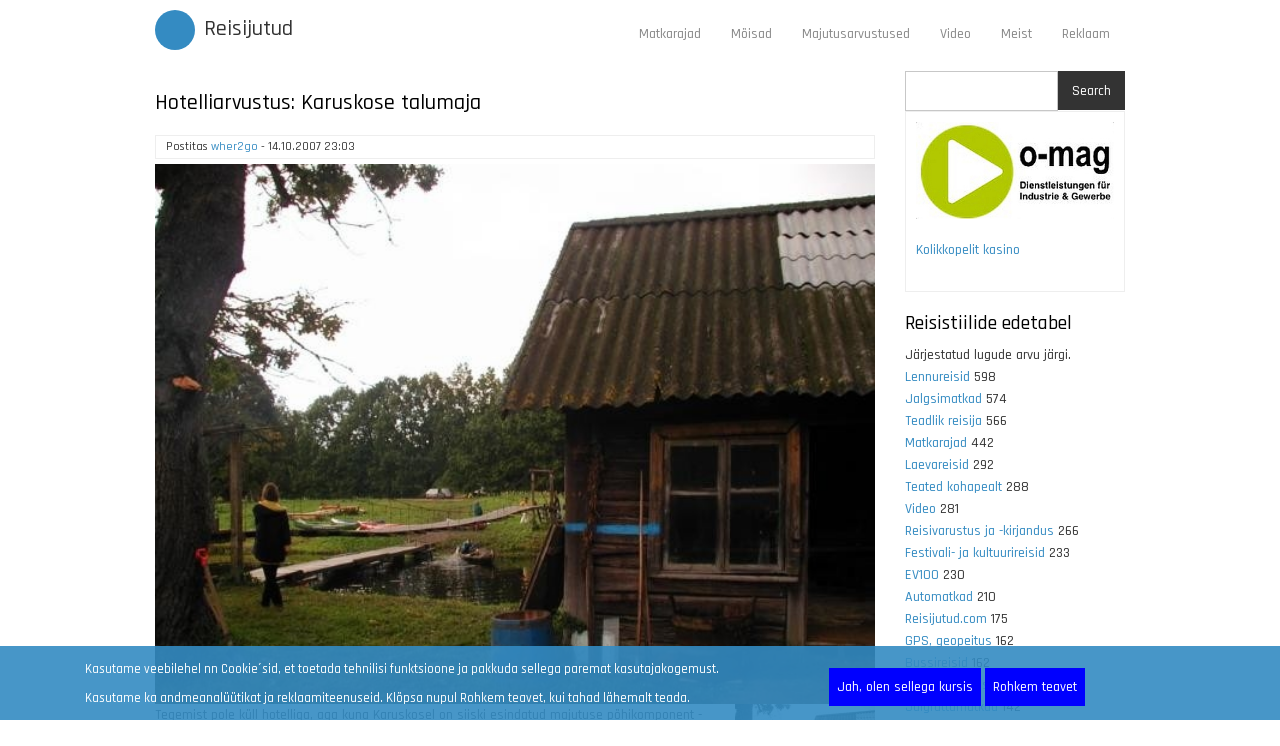

--- FILE ---
content_type: text/html; charset=UTF-8
request_url: https://www.reisijutud.com/node/1948
body_size: 10281
content:
<!DOCTYPE html>
<html lang="et" dir="ltr" prefix="og: https://ogp.me/ns#">
  <head>
    <meta charset="utf-8" />
<script async src="https://www.googletagmanager.com/gtag/js?id=G-BQ9Y24JQ8G"></script>
<script>window.dataLayer = window.dataLayer || [];function gtag(){dataLayer.push(arguments)};gtag("js", new Date());gtag("set", "developer_id.dMDhkMT", true);gtag("config", "G-BQ9Y24JQ8G", {"groups":"default","page_placeholder":"PLACEHOLDER_page_location","allow_ad_personalization_signals":false});</script>
<meta name="description" content="Tegemist pole küll hotelliga, aga kuna Karuskosel on siiski esindatud majutuse põhikomponent - öömaja pakkumine, räägime muljetest siin, hotelliarvustuse rubriigis ka. Karuskose on talumaja Soomaal, Raudna jõe ääres. Sinna saab kohale autoga, vajadusel tuuakse ööbijad kohale ka lähemast bussijaamast Riisalt. Meie saabusime laupäeval kella kolmeks (mis ongi sealne check-ini aeg). Rahvas majutatakse 2. korrusele, kus on kohti üheksale inimesele. Esimesel korrusel on suur tuba ja köök, kus saab süüa teha." />
<link rel="image_src" href="https://www.reisijutud.com/sites/default/files/2016-07/karuskose.jpg" />
<meta property="og:type" content="article" />
<meta property="og:title" content="Hotelliarvustus: Karuskose talumaja" />
<meta property="og:description" content="Tegemist pole küll hotelliga, aga kuna Karuskosel on siiski esindatud majutuse põhikomponent - öömaja pakkumine, räägime muljetest siin, hotelliarvustuse rubriigis ka. Karuskose on talumaja Soomaal, Raudna jõe ääres. Sinna saab kohale autoga, vajadusel tuuakse ööbijad kohale ka lähemast bussijaamast Riisalt. Meie saabusime laupäeval kella kolmeks (mis ongi sealne check-ini aeg). Rahvas majutatakse 2. korrusele, kus on kohti üheksale inimesele. Esimesel korrusel on suur tuba ja köök, kus saab süüa teha." />
<meta property="og:image" content="https://www.reisijutud.com/sites/default/files/2016-07/karuskose.jpg" />
<meta property="og:image:url" content="https://www.reisijutud.com/sites/default/files/2016-07/karuskose.jpg" />
<meta property="og:image:secure_url" content="https://www.reisijutud.com/sites/default/files/2016-07/karuskose.jpg" />
<meta name="Generator" content="Drupal 9 (https://www.drupal.org)" />
<meta name="MobileOptimized" content="width" />
<meta name="HandheldFriendly" content="true" />
<meta name="viewport" content="width=device-width, initial-scale=1.0" />
<link rel="alternate" hreflang="et" href="https://www.reisijutud.com/node/1948" />
<link rel="icon" href="/sites/default/files/magazeen_favicon_0.ico" type="image/vnd.microsoft.icon" />
<link rel="canonical" href="https://www.reisijutud.com/node/1948" />
<link rel="shortlink" href="https://www.reisijutud.com/node/1948" />

    <title>Hotelliarvustus: Karuskose talumaja | Reisijutud</title>
    <link rel="stylesheet" media="all" href="/sites/default/files/css/css_pZYyqRrguufdtXsJ1YZ1lmdUlkHKegfgJuEf45LQEb4.css" />
<link rel="stylesheet" media="all" href="/sites/default/files/css/css_h_IdKQauaY5RiDIL2fP1ScHbE8BSNGgYno9VJYWrUXI.css" />

    <script type="application/json" data-drupal-selector="drupal-settings-json">{"path":{"baseUrl":"\/","scriptPath":null,"pathPrefix":"","currentPath":"node\/1948","currentPathIsAdmin":false,"isFront":false,"currentLanguage":"et"},"pluralDelimiter":"\u0003","suppressDeprecationErrors":true,"ajaxPageState":{"libraries":"businessgroup_zymphonies_theme\/bootstrap,businessgroup_zymphonies_theme\/global-components,consent_mode\/consent_mode,core\/picturefill,gdpr_compliance\/popup,geolocation\/geolocation.map,geolocation\/map_center.fitlocations,geolocation_google_maps\/google,geolocation_google_maps\/mapfeature.control_fullscreen,geolocation_google_maps\/mapfeature.control_locate,geolocation_google_maps\/mapfeature.control_maptype,geolocation_google_maps\/mapfeature.control_zoom,geolocation_google_maps\/mapfeature.marker_infowindow,google_analytics\/google_analytics,statistics\/drupal.statistics,system\/base,views\/views.module","theme":"businessgroup_zymphonies_theme","theme_token":null},"ajaxTrustedUrl":{"\/search\/node":true},"google_analytics":{"account":"G-BQ9Y24JQ8G","trackOutbound":true,"trackMailto":true,"trackTel":true,"trackDownload":true,"trackDownloadExtensions":"7z|aac|arc|arj|asf|asx|avi|bin|csv|doc(x|m)?|dot(x|m)?|exe|flv|gif|gz|gzip|hqx|jar|jpe?g|js|mp(2|3|4|e?g)|mov(ie)?|msi|msp|pdf|phps|png|ppt(x|m)?|pot(x|m)?|pps(x|m)?|ppam|sld(x|m)?|thmx|qtm?|ra(m|r)?|sea|sit|tar|tgz|torrent|txt|wav|wma|wmv|wpd|xls(x|m|b)?|xlt(x|m)|xlam|xml|z|zip"},"consent_mode":{"ad_personalization":"granted","ad_storage":"granted","ad_user_data":"granted","analytics_storage":"granted","functionality_storage":"granted","personalization_storage":"granted"},"statistics":{"data":{"nid":"1948"},"url":"\/core\/modules\/statistics\/statistics.php"},"geolocation":{"maps":{"map-6970398380cd4":{"map_center":{"fit_bounds":{"map_center_id":"fit_bounds","option_id":"fit_bounds","settings":{"min_zoom":null,"reset_zoom":true},"weight":-101}},"settings":{"google_map_settings":{"map_features":{"marker_infowindow":{"enabled":true,"weight":0,"settings":{"info_auto_display":false,"disable_auto_pan":true,"info_window_solitary":true,"max_width":null}},"control_locate":{"enabled":true,"weight":0,"settings":{"position":"TOP_LEFT"}},"control_zoom":{"enabled":true,"weight":0,"settings":{"position":"RIGHT_CENTER","behavior":"default","style":"LARGE"}},"control_maptype":{"enabled":true,"weight":0,"settings":{"position":"RIGHT_BOTTOM","behavior":"default","style":"DEFAULT"}},"marker_icon":{"weight":0,"settings":{"marker_icon_path":"","anchor":{"x":0,"y":0},"origin":{"x":0,"y":0},"label_origin":{"x":0,"y":0},"size":{"width":null,"height":null},"scaled_size":{"width":null,"height":null}},"enabled":false},"control_rotate":{"weight":0,"settings":{"position":"RIGHT_CENTER","behavior":"default"},"enabled":false},"control_streetview":{"weight":0,"settings":{"position":"RIGHT_CENTER","behavior":"default"},"enabled":false},"map_restriction":{"weight":0,"settings":{"north":"","south":"","east":"","west":"","strict":true},"enabled":false},"map_type_style":{"weight":0,"settings":{"style":"[]"},"enabled":false},"marker_clusterer":{"weight":0,"settings":{"image_path":"","styles":"","max_zoom":15,"minimum_cluster_size":2,"zoom_on_click":true,"average_center":false,"grid_size":60},"enabled":false},"marker_infobubble":{"weight":0,"settings":{"close_other":1,"close_button":0,"close_button_src":"","shadow_style":0,"padding":10,"border_radius":8,"border_width":2,"border_color":"#039be5","background_color":"#fff","min_width":null,"max_width":550,"min_height":null,"max_height":null,"arrow_style":2,"arrow_position":30,"arrow_size":10},"enabled":false},"marker_label":{"weight":0,"settings":{"color":"","font_family":"","font_size":"","font_weight":""},"enabled":false},"marker_opacity":{"weight":0,"settings":{"opacity":1},"enabled":false},"geolocation_marker_scroll_to_id":{"weight":0,"settings":{"scroll_target_id":""},"enabled":false},"marker_zoom_to_animate":{"weight":0,"settings":{"marker_zoom_anchor_id":""},"enabled":false},"spiderfying":{"weight":0,"settings":{"spiderfiable_marker_path":"\/modules\/geolocation\/modules\/geolocation_google_maps\/images\/marker-plus.svg","markersWontMove":true,"markersWontHide":false,"keepSpiderfied":true,"ignoreMapClick":false,"nearbyDistance":20,"circleSpiralSwitchover":9,"circleFootSeparation":23,"spiralFootSeparation":26,"spiralLengthStart":11,"spiralLengthFactor":4,"legWeight":1.5},"enabled":false},"google_maps_layer_traffic":{"weight":0,"enabled":false},"control_recenter":{"weight":0,"settings":{"position":"TOP_LEFT"},"enabled":false},"context_popup":{"weight":0,"settings":{"content":{"value":"","format":"filtered_html"}},"enabled":false},"google_maps_layer_bicycling":{"weight":0,"enabled":false},"client_location_indicator":{"weight":0,"enabled":false},"drawing":{"weight":0,"settings":{"polyline":false,"strokeColor":"#FF0000","strokeOpacity":"0.8","strokeWeight":"2","geodesic":false,"polygon":false,"fillColor":"#FF0000","fillOpacity":"0.35"},"enabled":false},"control_loading_indicator":{"weight":0,"settings":{"position":"TOP_LEFT","loading_label":"Loading"},"enabled":false},"geolocation_google_maps_control_directions":{"weight":0,"settings":{"position":"RIGHT_CENTER","behavior":"default","origin_source":"exposed","origin_static_value":"","destination_source":"exposed","destination_static_value":"","travel_mode":"exposed","directions_container":"below","directions_container_custom_id":""},"enabled":false},"map_disable_tilt":{"weight":0,"enabled":false},"map_disable_poi":{"weight":0,"enabled":false},"map_disable_user_interaction":{"weight":0,"enabled":false},"geolocation_shapes":{"weight":0,"settings":{"remove_markers":false,"polyline":true,"polyline_title":"","strokeColor":"#FF0000","strokeOpacity":0.8000000000000000444089209850062616169452667236328125,"strokeWidth":"2","polygon":false,"polygon_title":"","fillColor":"#FF0000","fillOpacity":0.34999999999999997779553950749686919152736663818359375},"enabled":false},"control_fullscreen":{"weight":0,"settings":{"position":"RIGHT_CENTER","behavior":"default"},"enabled":true},"control_geocoder":{"weight":0,"settings":{"position":"TOP_LEFT","geocoder":"google_geocoding_api","settings":{"label":"Aadress","description":"Enter an address to be localized.","autocomplete_min_length":1,"component_restrictions":{"route":"","country":"","administrative_area":"","locality":"","postal_code":""},"boundary_restriction":{"south":"","west":"","north":"","east":""},"region":""}},"enabled":false},"google_maps_layer_transit":{"weight":0,"enabled":false}},"type":"HYBRID","zoom":10,"height":"400px","width":"100%","minZoom":0,"maxZoom":18,"gestureHandling":"auto"}},"marker_infowindow":{"enable":true,"infoAutoDisplay":false,"disableAutoPan":true,"infoWindowSolitary":true,"maxWidth":null},"control_locate":{"enable":true},"control_zoom":{"enable":true,"position":"RIGHT_CENTER","behavior":"default","style":"LARGE"},"control_maptype":{"enable":true,"position":"RIGHT_BOTTOM","behavior":"default","style":"DEFAULT"},"control_fullscreen":{"enable":true,"position":"RIGHT_CENTER","behavior":"default"}}}},"user":{"uid":0,"permissionsHash":"6e214b2cbaac10128a0d4839d701b3ca4e63d440d5d3fce893c79a6fe4130345"}}</script>
<script src="/sites/default/files/js/js_pq8BCGeNfBMp_Ru7NlvFdawohh0H1ztsEs3AOrLmCc8.js"></script>

  </head>
  <body class="path-node page-node-type-story">
    <a href="#main-content" class="visually-hidden focusable skip-link">
      Liigu edasi põhisisu juurde
    </a>
    
      <div class="dialog-off-canvas-main-canvas" data-off-canvas-main-canvas>
    

<!-- Header and Navbar -->
<header class="main-header">
  <nav class="navbar topnav navbar-default" role="navigation">
    <div class="container">
      <div class="row">
      <div class="navbar-header col-md-3">
        <button type="button" class="navbar-toggle" data-toggle="collapse" data-target="#main-navigation">
          <span class="sr-only">Toggle navigation</span>
          <span class="icon-bar"></span>
          <span class="icon-bar"></span>
          <span class="icon-bar"></span>
        </button>
                    <div class="region region-header">
    <div id="block-businessgroup-zymphonies-theme-branding" class="site-branding block block-system block-system-branding-block">
  
      <h2 class="title">Reisijutud.com</h2>
      
        <div class="brand logo">
      <a href="/" title="Avaleht" rel="home" class="site-branding__logo">
        <img src="/themes/contrib/businessgroup_zymphonies_theme/logo.svg" alt="Avaleht" />
      </a>
    </div>
        <div class="brand site-name">
              <div class="site-branding__name">
          <a href="/" title="Avaleht" rel="home">Reisijutud</a>
        </div>
                </div>
  </div>

  </div>

              </div>

      <!-- Navigation -->
      <div class="col-md-9">
                    <div class="region region-primary-menu">
    <nav role="navigation" aria-labelledby="block-businessgroup-zymphonies-theme-main-menu-menu" id="block-businessgroup-zymphonies-theme-main-menu">
            
  <h2 class="visually-hidden" id="block-businessgroup-zymphonies-theme-main-menu-menu">Main navigation</h2>
  

        
              <ul class="sm menu-base-theme" id="main-menu"  class="menu nav navbar-nav">
                      <li>
        <a href="/matkarajad" title="Träkid, kaardid, pildid">Matkarajad</a>
                  </li>
                  <li>
        <a href="/moisad" title="Mõisade kontaktid" data-drupal-link-system-path="node/390">Mõisad</a>
                  </li>
                  <li>
        <a href="/majutusarvustus" title="Hotelliarvustused" data-drupal-link-system-path="taxonomy/term/376">Majutusarvustused</a>
                  </li>
                  <li>
        <a href="/video" title="Reisijutud.com videokanal Youtube´is">Video</a>
                  </li>
                  <li>
        <a href="/teejuht" title="Toimetusest ja MTÜ-st" data-drupal-link-system-path="node/2584">Meist</a>
                  </li>
                  <li>
        <a href="/reklaam" title="Advertise" data-drupal-link-system-path="node/1692">Reklaam</a>
                  </li>
        </ul>
  


  </nav>

  </div>

              
      </div>
      <!--End Navigation -->

      </div>
    </div>
  </nav>

  <!-- Banner -->
    <!-- End Banner -->

</header>
<!--End Header & Navbar -->


<!--Search-->
  <!--End Search-->


<!--Highlighted-->
      <div class="container">
      <div class="row">
        <div class="col-md-12">
            <div class="region region-highlighted">
    <div data-drupal-messages-fallback class="hidden"></div>

  </div>

        </div>
      </div>
    </div>
  <!--End Highlighted-->


<!-- Start Top Widget -->
<!--End Top Widget -->


<!-- Page Title -->
<!-- End Page Title ---- >


<!-- layout -->
<div id="wrapper">
  <!-- start: Container -->
  <div class="container">
    
    <!--Content top-->
          <!--End Content top-->
    
    <!--start:content -->
    <div class="row">
      <div class="col-md-12"></div>
    </div>

    <div class="row layout">
      <!--- Start Left SideBar -->
            <!---End Right SideBar -->

      <!--- Start content -->
              <div class="content_layout">
          <div class=col-md-9>
              <div class="region region-content">
    <div id="block-pagetitle-2" class="block block-core block-page-title-block">
  
      
      <div class="content">
      
  <h1>
<span>Hotelliarvustus: Karuskose talumaja</span>
</h1>


    </div>
  </div>
<div id="block-businessgroup-zymphonies-theme-content" class="block block-system block-system-main-block">
  
      
      <div class="content">
      <article data-history-node-id="1948" role="article" class="node node--type-story node--view-mode-full">

  
    

      <footer class="comment-submitted">
      <div class="node__submitted">
        Postitas 
<span><a title="Vaata kasutaja profiili." href="/user/1">wher2go</a></span>
 - 
<span>14.10.2007  23:03</span>
        
      </div>
    </footer>
  
  <div class="node__content">
    
      <div>
              <div>    <img srcset="/sites/default/files/styles/medium/public/2016-07/karuskose.jpg?itok=0CLauLZk 220w, /sites/default/files/styles/max_325x325/public/2016-07/karuskose.jpg?itok=2ux4f7bT 325w, /sites/default/files/styles/max_650x650/public/2016-07/karuskose.jpg?itok=pWMsL2R2 600w" sizes="(min-width: 1290px) 1290px, 100vw" src="/sites/default/files/styles/max_325x325/public/2016-07/karuskose.jpg?itok=2ux4f7bT" alt="Karuskose." />


</div>
          </div>
  
            <div><p><a href="http://www.reisijutud.com/node/43"><img align="right" alt="Sinine joon Karuskosel näitab kõrgeimat veetaset." src="/images/thumbs/soomedium_qp9150001_th.jpg" /></a>Tegemist pole küll hotelliga, aga kuna Karuskosel on siiski esindatud majutuse põhikomponent - öömaja pakkumine, räägime muljetest siin, hotelliarvustuse rubriigis ka.</p>
<p><strong><a href="http://www.soomaa.com/?id=95&amp;lang=est" target="_blank">Karuskose</a></strong> on talumaja Soomaal, Raudna jõe ääres. Sinna saab kohale autoga, vajadusel tuuakse ööbijad kohale ka lähemast bussijaamast Riisalt.</p>
<p>Meie saabusime laupäeval kella kolmeks (mis ongi sealne check-ini aeg). Rahvas majutatakse 2. korrusele, kus on kohti üheksale inimesele. Esimesel korrusel on suur tuba ja köök, kus saab süüa teha.</p>
<!--break--><p>Linnainimestele, kes satuvad harva tsivilisatsiooni hüvede keskelt eemale, on Karuskose öömaja võib-olla esialgu kerge ehmatus - pole veega tualetti, pesemisvõimalus on minimaalne ja isegi mobiililevi eksisteerib vahelduva eduga vaid maja ees trepil. Meil juhtus ka elekter kahel päeval kolm korda ära kaduma, kuna saabusime just peale suurt tormi, kui üle Eesti oli palju katkestusi. Samuti on kogu talu nii väljast kui seest üsna arhailine. Kuid paljud välismaa loodusturistid just selliseid kohti otsivadki. Ilmselt tuleb neid enne põhjalikult instrueerida, mis laadi öömaja nad keset soid ja metsi saavad.</p>
<p>Karuskosel saab lõpetada mõne kanuumatka või alustada rabamatka Ingatsi matkarajal. See on ka lastega läbitav, nagu selgus.</p>
<p>Omapärane on majani jõudmine - üle kitsa rippsilla. Eriti põnev on silda ületada näiteks hommikul, peale hallaööd. Siis on silla lauad jääs. Hea tasakaaluharjutus.<br />
Hommikul võib kohata üsna suure tõenäosusega loomi maja ümber askeldamas - kitsi, sigu, kährikuid. Viimased käivad pimedas õuntega maiustamas. Meil õnnestus näha kitsi, kuulda öösel kährikuid ja autopõhjaga kombata sigade üles songitud hunnikuid tee keskel.<br />
Karuskosel on korralik suitsusaun. Seda köetakse viis tundi, seega peab selle mõne aja varem ette tellima. Saun on igati hea, kuid meie magasime õige sissemineku aja maha - oli teine jõudnud juba natuke ära jahtuda, kuna läksime sauna ettenähtust kolm tundi hiljem. Kuid suitsusaun püsib kuum kaua ja nii oli ka hilja veel suhteliselt soe. Ja pime. Sest suitsusaunas pole elektrit. Aitas õueküünal, mis kumas sauna eest leiliruumi tahmasest aknast läbi.<br />
Pesime jões ilma seebita - ökoloogiliselt. Tundub, et suitsusaun desinfitseerib hästi, sest higi sai maha ja tunne oli pärast suhteliselt puhas. Ei haisenud higi järgi, vaid kerge suitsulõhn ainult oli juures. Valge jopega suitsusauna eesruumi minek oli muidugi viga.<br />
Veel on Karuskosel ujuvsaun, mis puuehitisest palgiparvel on vahepeal transformeerunud ujuvaks telksaunaks. Selle saab kiiresti soojaks ja on suurem ka, kui endine "Pühamüristus". Seda me ei proovinud.</p>
<p>Seekord jäi proovimata ka ahjuga köetav veetünn, kuid seda oleme varem kasutanud. Suitsusauna kõrvale ilmselt väga mugav neil, kes ei taha külma ja kiirevoolulisse Raudna jõkke karata.</p>
<p>Teise korruse ahju tuleb külma ilmaga ise kütta ja kuna see on väike, tuleb karmima pakasega ikka kõvasti kütta.</p>
<p>Kokkuvõtteks võib öelda, et Karuskose talu on askeetlikuma kohtlemisega harjunud matkajale, kultuurðhokk võib tabada mugavustega harjunud hotellikülastajat. Kuid täismugavused ootavad näiteks läheduses asuvas Jõesuu hostelis. Karuskosele lähevad need, kes tahavad tsivilisatsioonist võimalikult eemale pääseda. Näiteks on see hea koht raba- või kanuumatka lõpetamiseks.</p>
<p><strong>PLUSSID</strong></p>
<ul><li>eraldatus</li>
<li>eksootika</li>
<li>suitsusaun</li>
<li>kanuumatkaradade ääres</li>
</ul><p><strong>MIINUSED</strong></p>
<ul><li>kesine pesemisvõimalus</li>
<li>mobiililevi puudumine</li>
<li>halb ligipääs vesistel aastaaegadel</li>
</ul><p><strong>HIND</strong>: terve maja 2000 krooni, võimalik ka voodikohtade kaupa vastavalt hooajale.<br />
 </p>
</div>
      
      <div>
              <div><a href="/majutusarvustus" hreflang="et">Hotelliarvustused</a></div>
          </div>
  
      <div>
              <div><a href="/taxonomy/term/93" hreflang="et">Karuskose</a></div>
              <div><a href="/taxonomy/term/245" hreflang="et">Soomaa</a></div>
          </div>
  <ul class="links inline"><li class="comment-forbidden"></li></ul>
  <div>
    <div>Asukoht</div>
              <div><div  class="geolocation-map-wrapper" id="map-6970398380cd4" data-map-type="google_maps">
    <div class="geolocation-map-controls">
                        <div class="geolocation-map-control control_locate" data-google-map-control-position="TOP_LEFT"><button class="locate">Locate</button>
</div>

                  </div>

    <div class="geolocation-map-container js-show"></div>

            <div  class="geolocation-location js-hide" id="697039838405f" data-lat="58.450795" data-lng="25.037564999999972" data-set-marker="true" typeof="Place">
  <span property="geo" typeof="GeoCoordinates">
    <meta property="latitude" content="58.450795" />
    <meta property="longitude" content="25.037564999999972" />
  </span>

      <h2 class="location-title" property="name">58.450795, 25.037564999999972</h2>
  
  </div>
    </div>
</div>
          </div>

  </div>

</article>

    </div>
  </div>
<div id="block-googleadsinfeed" class="block block-block-content block-block-contentf43c9216-6cfe-4876-83e9-b43b028c936c">
  
      
      <div class="content">
      
            <div><script async src="https://pagead2.googlesyndication.com/pagead/js/adsbygoogle.js"></script>
<ins class="adsbygoogle"
     style="display:block"
     data-ad-format="fluid"
     data-ad-layout-key="-7b+ev-17-1z+8g"
     data-ad-client="ca-pub-4120348955944493"
     data-ad-slot="2955007226"></ins>
<script>
     (adsbygoogle = window.adsbygoogle || []).push({});
</script></div>
      
    </div>
  </div>

  </div>

          </div>
        </div>
            <!---End content -->

      <!--- Start Right SideBar -->
              <div class="sidebar">
          <div class=col-md-3>
              <div class="region region-sidebar-second">
    <div class="search-block-form block block-search" data-drupal-selector="search-block-form" id="block-otsinguvorm" role="search">
  
    
      <form action="/search/node" method="get" id="search-block-form" accept-charset="UTF-8">
  <div class="js-form-item form-item js-form-type-search form-item-keys js-form-item-keys form-no-label">
      <label for="edit-keys" class="visually-hidden">Search</label>
        <input title="Sisesta märksõnad, mida soovid otsida." data-drupal-selector="edit-keys" type="search" id="edit-keys" name="keys" value="" size="15" maxlength="128" class="form-search" />

        </div>
<div data-drupal-selector="edit-actions" class="form-actions js-form-wrapper form-wrapper" id="edit-actions"><input data-drupal-selector="edit-submit" type="submit" id="edit-submit" value="Search" class="button js-form-submit form-submit" />
</div>

</form>

  </div>
<div id="block-netikasiinod" class="block block-block-content block-block-content74ddb73f-41a1-409e-ac38-e7cfcc6f59b7">
  
      
      <div class="content">
      
            <div><p><a href="https://www.o-mag.eu"><img src="/sites/default/files/inline-images/o-mag2.jpg" data-entity-uuid="be433a5f-14fd-48da-91d1-2711aad95202" data-entity-type="file" alt="O-Mag" /></a></p>
<p><a href="https://kasinokolikkopelit.com/suomalaiset-kolikkopelit">Kolikkopelit kasino</a></p>
</div>
      
    </div>
  </div>
<div class="views-element-container block block-views block-views-blocktaxonomy-term-block-1" id="block-views-block-taxonomy-term-block-1-2">
  
      <h2 class="title">Reisistiilide edetabel</h2>
      
      <div class="content">
      <div><div class="js-view-dom-id-d7666a8c39818f66c20e653d747d67a69db27e157f35c88e4b0ca9170857159c">
  
  
  

      <header>
      Järjestatud lugude arvu järgi.
    </header>
  
  
  

      <div>
    <span class="views-field views-field-reisistiilid-1"><span class="field-content"><a href="/lennureis" hreflang="et">Lennureisid</a></span></span> <span class="views-field views-field-reisistiilid"><span class="field-content">598</span></span>
  </div>
    <div>
    <span class="views-field views-field-reisistiilid-1"><span class="field-content"><a href="/taxonomy/term/29" hreflang="et">Jalgsimatkad</a></span></span> <span class="views-field views-field-reisistiilid"><span class="field-content">574</span></span>
  </div>
    <div>
    <span class="views-field views-field-reisistiilid-1"><span class="field-content"><a href="/taxonomy/term/359" hreflang="et">Teadlik reisija</a></span></span> <span class="views-field views-field-reisistiilid"><span class="field-content">566</span></span>
  </div>
    <div>
    <span class="views-field views-field-reisistiilid-1"><span class="field-content"><a href="/matkarajad" hreflang="et">Matkarajad</a></span></span> <span class="views-field views-field-reisistiilid"><span class="field-content">442</span></span>
  </div>
    <div>
    <span class="views-field views-field-reisistiilid-1"><span class="field-content"><a href="/laevareisid" hreflang="et">Laevareisid</a></span></span> <span class="views-field views-field-reisistiilid"><span class="field-content">292</span></span>
  </div>
    <div>
    <span class="views-field views-field-reisistiilid-1"><span class="field-content"><a href="/taxonomy/term/296" hreflang="et">Teated kohapealt</a></span></span> <span class="views-field views-field-reisistiilid"><span class="field-content">288</span></span>
  </div>
    <div>
    <span class="views-field views-field-reisistiilid-1"><span class="field-content"><a href="/video" hreflang="et">Video</a></span></span> <span class="views-field views-field-reisistiilid"><span class="field-content">281</span></span>
  </div>
    <div>
    <span class="views-field views-field-reisistiilid-1"><span class="field-content"><a href="/reisivarustus" hreflang="et">Reisivarustus ja -kirjandus</a></span></span> <span class="views-field views-field-reisistiilid"><span class="field-content">266</span></span>
  </div>
    <div>
    <span class="views-field views-field-reisistiilid-1"><span class="field-content"><a href="/taxonomy/term/103" hreflang="et">Festivali- ja kultuurireisid</a></span></span> <span class="views-field views-field-reisistiilid"><span class="field-content">233</span></span>
  </div>
    <div>
    <span class="views-field views-field-reisistiilid-1"><span class="field-content"><a href="/EV100" hreflang="et">EV100</a></span></span> <span class="views-field views-field-reisistiilid"><span class="field-content">230</span></span>
  </div>
    <div>
    <span class="views-field views-field-reisistiilid-1"><span class="field-content"><a href="/taxonomy/term/31" hreflang="et">Automatkad</a></span></span> <span class="views-field views-field-reisistiilid"><span class="field-content">210</span></span>
  </div>
    <div>
    <span class="views-field views-field-reisistiilid-1"><span class="field-content"><a href="/taxonomy/term/219" hreflang="et">Reisijutud.com</a></span></span> <span class="views-field views-field-reisistiilid"><span class="field-content">175</span></span>
  </div>
    <div>
    <span class="views-field views-field-reisistiilid-1"><span class="field-content"><a href="/taxonomy/term/348" hreflang="et">GPS, geopeitus</a></span></span> <span class="views-field views-field-reisistiilid"><span class="field-content">162</span></span>
  </div>
    <div>
    <span class="views-field views-field-reisistiilid-1"><span class="field-content"><a href="/taxonomy/term/32" hreflang="et">Bussireisid</a></span></span> <span class="views-field views-field-reisistiilid"><span class="field-content">162</span></span>
  </div>
    <div>
    <span class="views-field views-field-reisistiilid-1"><span class="field-content"><a href="/majutusarvustus" hreflang="et">Hotelliarvustused</a></span></span> <span class="views-field views-field-reisistiilid"><span class="field-content">149</span></span>
  </div>
    <div>
    <span class="views-field views-field-reisistiilid-1"><span class="field-content"><a href="/taxonomy/term/30" hreflang="et">Jalgrattamatkad</a></span></span> <span class="views-field views-field-reisistiilid"><span class="field-content">142</span></span>
  </div>
    <div>
    <span class="views-field views-field-reisistiilid-1"><span class="field-content"><a href="/taxonomy/term/118" hreflang="et">Kanuumatkad ja paadimatkad</a></span></span> <span class="views-field views-field-reisistiilid"><span class="field-content">129</span></span>
  </div>
    <div>
    <span class="views-field views-field-reisistiilid-1"><span class="field-content"><a href="/taxonomy/term/21" hreflang="et">Ellujäämisretk</a></span></span> <span class="views-field views-field-reisistiilid"><span class="field-content">128</span></span>
  </div>
    <div>
    <span class="views-field views-field-reisistiilid-1"><span class="field-content"><a href="/taxonomy/term/289" hreflang="et">Merematkad ja purjetamine</a></span></span> <span class="views-field views-field-reisistiilid"><span class="field-content">115</span></span>
  </div>
    <div>
    <span class="views-field views-field-reisistiilid-1"><span class="field-content"><a href="/taxonomy/term/414" hreflang="et">Sisuturundus</a></span></span> <span class="views-field views-field-reisistiilid"><span class="field-content">109</span></span>
  </div>
    <div>
    <span class="views-field views-field-reisistiilid-1"><span class="field-content"><a href="/taxonomy/term/249" hreflang="et">Joogid-söögid</a></span></span> <span class="views-field views-field-reisistiilid"><span class="field-content">106</span></span>
  </div>
    <div>
    <span class="views-field views-field-reisistiilid-1"><span class="field-content"><a href="/taxonomy/term/131" hreflang="et">Arheoloogia ja ajalugu</a></span></span> <span class="views-field views-field-reisistiilid"><span class="field-content">100</span></span>
  </div>
    <div>
    <span class="views-field views-field-reisistiilid-1"><span class="field-content"><a href="/taxonomy/term/373" hreflang="et">Fotomatkad</a></span></span> <span class="views-field views-field-reisistiilid"><span class="field-content">97</span></span>
  </div>
    <div>
    <span class="views-field views-field-reisistiilid-1"><span class="field-content"><a href="/taxonomy/term/28" hreflang="et">Seljakotireisid</a></span></span> <span class="views-field views-field-reisistiilid"><span class="field-content">91</span></span>
  </div>
    <div>
    <span class="views-field views-field-reisistiilid-1"><span class="field-content"><a href="/taxonomy/term/122" hreflang="et">Reisidokumendid</a></span></span> <span class="views-field views-field-reisistiilid"><span class="field-content">83</span></span>
  </div>
    <div>
    <span class="views-field views-field-reisistiilid-1"><span class="field-content"><a href="/taxonomy/term/133" hreflang="et">Väikesaared</a></span></span> <span class="views-field views-field-reisistiilid"><span class="field-content">68</span></span>
  </div>
    <div>
    <span class="views-field views-field-reisistiilid-1"><span class="field-content"><a href="/taxonomy/term/99" hreflang="et">Mõisad</a></span></span> <span class="views-field views-field-reisistiilid"><span class="field-content">67</span></span>
  </div>
    <div>
    <span class="views-field views-field-reisistiilid-1"><span class="field-content"><a href="/taxonomy/term/400" hreflang="et">Tõukekelk</a></span></span> <span class="views-field views-field-reisistiilid"><span class="field-content">65</span></span>
  </div>
    <div>
    <span class="views-field views-field-reisistiilid-1"><span class="field-content"><a href="/taxonomy/term/306" hreflang="et">Teadusreisid</a></span></span> <span class="views-field views-field-reisistiilid"><span class="field-content">64</span></span>
  </div>
    <div>
    <span class="views-field views-field-reisistiilid-1"><span class="field-content"><a href="/taxonomy/term/380" hreflang="et">Virtuaaltuurid</a></span></span> <span class="views-field views-field-reisistiilid"><span class="field-content">62</span></span>
  </div>
    <div>
    <span class="views-field views-field-reisistiilid-1"><span class="field-content"><a href="/taxonomy/term/290" hreflang="et">Suusamatkad ja uisumatkad</a></span></span> <span class="views-field views-field-reisistiilid"><span class="field-content">61</span></span>
  </div>
    <div>
    <span class="views-field views-field-reisistiilid-1"><span class="field-content"><a href="/taxonomy/term/100" hreflang="et">Messiturism</a></span></span> <span class="views-field views-field-reisistiilid"><span class="field-content">59</span></span>
  </div>
    <div>
    <span class="views-field views-field-reisistiilid-1"><span class="field-content"><a href="/taxonomy/term/114" hreflang="et">Mäesuusad ja lumelaud</a></span></span> <span class="views-field views-field-reisistiilid"><span class="field-content">48</span></span>
  </div>
    <div>
    <span class="views-field views-field-reisistiilid-1"><span class="field-content"><a href="/taxonomy/term/363" hreflang="et">Rongireisid</a></span></span> <span class="views-field views-field-reisistiilid"><span class="field-content">45</span></span>
  </div>
    <div>
    <span class="views-field views-field-reisistiilid-1"><span class="field-content"><a href="/taxonomy/term/34" hreflang="et">Mägimatkad</a></span></span> <span class="views-field views-field-reisistiilid"><span class="field-content">42</span></span>
  </div>
    <div>
    <span class="views-field views-field-reisistiilid-1"><span class="field-content"><a href="/taxonomy/term/374" hreflang="et">Reisipood ja kuulutused</a></span></span> <span class="views-field views-field-reisistiilid"><span class="field-content">33</span></span>
  </div>
    <div>
    <span class="views-field views-field-reisistiilid-1"><span class="field-content"><a href="/taxonomy/term/108" hreflang="et">Jõuluvanale külla</a></span></span> <span class="views-field views-field-reisistiilid"><span class="field-content">28</span></span>
  </div>
    <div>
    <span class="views-field views-field-reisistiilid-1"><span class="field-content"><a href="/taxonomy/term/123" hreflang="et">Rafting</a></span></span> <span class="views-field views-field-reisistiilid"><span class="field-content">27</span></span>
  </div>
    <div>
    <span class="views-field views-field-reisistiilid-1"><span class="field-content"><a href="/taxonomy/term/132" hreflang="et">Safari, džiibid ja mootorrattad</a></span></span> <span class="views-field views-field-reisistiilid"><span class="field-content">27</span></span>
  </div>
    <div>
    <span class="views-field views-field-reisistiilid-1"><span class="field-content"><a href="/taxonomy/term/105" hreflang="et">Farmiturism</a></span></span> <span class="views-field views-field-reisistiilid"><span class="field-content">24</span></span>
  </div>
    <div>
    <span class="views-field views-field-reisistiilid-1"><span class="field-content"><a href="/veebikaamerad" hreflang="et">Veebikaamerad</a></span></span> <span class="views-field views-field-reisistiilid"><span class="field-content">23</span></span>
  </div>
    <div>
    <span class="views-field views-field-reisistiilid-1"><span class="field-content"><a href="/taxonomy/term/126" hreflang="et">Sukeldumine</a></span></span> <span class="views-field views-field-reisistiilid"><span class="field-content">19</span></span>
  </div>
    <div>
    <span class="views-field views-field-reisistiilid-1"><span class="field-content"><a href="/taxonomy/term/117" hreflang="et">Giidid</a></span></span> <span class="views-field views-field-reisistiilid"><span class="field-content">18</span></span>
  </div>
    <div>
    <span class="views-field views-field-reisistiilid-1"><span class="field-content"><a href="/taxonomy/term/111" hreflang="et">Kosmoseturism</a></span></span> <span class="views-field views-field-reisistiilid"><span class="field-content">16</span></span>
  </div>
    <div>
    <span class="views-field views-field-reisistiilid-1"><span class="field-content"><a href="/taxonomy/term/109" hreflang="et">Kellatornid</a></span></span> <span class="views-field views-field-reisistiilid"><span class="field-content">12</span></span>
  </div>
    <div>
    <span class="views-field views-field-reisistiilid-1"><span class="field-content"><a href="/taxonomy/term/353" hreflang="et">Kalapüük</a></span></span> <span class="views-field views-field-reisistiilid"><span class="field-content">12</span></span>
  </div>
    <div>
    <span class="views-field views-field-reisistiilid-1"><span class="field-content"><a href="/taxonomy/term/106" hreflang="et">Hääletamine</a></span></span> <span class="views-field views-field-reisistiilid"><span class="field-content">10</span></span>
  </div>
    <div>
    <span class="views-field views-field-reisistiilid-1"><span class="field-content"><a href="/taxonomy/term/20" hreflang="et">ATV reisid</a></span></span> <span class="views-field views-field-reisistiilid"><span class="field-content">10</span></span>
  </div>
    <div>
    <span class="views-field views-field-reisistiilid-1"><span class="field-content"><a href="/taxonomy/term/124" hreflang="et">Ratsaturism</a></span></span> <span class="views-field views-field-reisistiilid"><span class="field-content">9</span></span>
  </div>
    <div>
    <span class="views-field views-field-reisistiilid-1"><span class="field-content"><a href="/taxonomy/term/127" hreflang="et">Talisuplus</a></span></span> <span class="views-field views-field-reisistiilid"><span class="field-content">8</span></span>
  </div>
    <div>
    <span class="views-field views-field-reisistiilid-1"><span class="field-content"><a href="/taxonomy/term/113" hreflang="et">Kummituseturism</a></span></span> <span class="views-field views-field-reisistiilid"><span class="field-content">7</span></span>
  </div>
    <div>
    <span class="views-field views-field-reisistiilid-1"><span class="field-content"><a href="/taxonomy/term/116" hreflang="et">Militaarmatkad</a></span></span> <span class="views-field views-field-reisistiilid"><span class="field-content">7</span></span>
  </div>
    <div>
    <span class="views-field views-field-reisistiilid-1"><span class="field-content"><a href="/taxonomy/term/129" hreflang="et">Veiniturism</a></span></span> <span class="views-field views-field-reisistiilid"><span class="field-content">7</span></span>
  </div>
    <div>
    <span class="views-field views-field-reisistiilid-1"><span class="field-content"><a href="/taxonomy/term/134" hreflang="et">Õlleturism</a></span></span> <span class="views-field views-field-reisistiilid"><span class="field-content">6</span></span>
  </div>
    <div>
    <span class="views-field views-field-reisistiilid-1"><span class="field-content"><a href="/taxonomy/term/107" hreflang="et">Jahiturism</a></span></span> <span class="views-field views-field-reisistiilid"><span class="field-content">6</span></span>
  </div>
    <div>
    <span class="views-field views-field-reisistiilid-1"><span class="field-content"><a href="/taxonomy/term/297" hreflang="et">Langevarjuhüpped</a></span></span> <span class="views-field views-field-reisistiilid"><span class="field-content">5</span></span>
  </div>
    <div>
    <span class="views-field views-field-reisistiilid-1"><span class="field-content"><a href="/taxonomy/term/125" hreflang="et">Iharusturism</a></span></span> <span class="views-field views-field-reisistiilid"><span class="field-content">3</span></span>
  </div>
    <div>
    <span class="views-field views-field-reisistiilid-1"><span class="field-content"><a href="/taxonomy/term/130" hreflang="et">Vibu ja amb</a></span></span> <span class="views-field views-field-reisistiilid"><span class="field-content">2</span></span>
  </div>
    <div>
    <span class="views-field views-field-reisistiilid-1"><span class="field-content"><a href="/taxonomy/term/110" hreflang="et">Korruptsioon piiril</a></span></span> <span class="views-field views-field-reisistiilid"><span class="field-content">2</span></span>
  </div>
    <div>
    <span class="views-field views-field-reisistiilid-1"><span class="field-content"><a href="/taxonomy/term/119" hreflang="et">Paintball ja airsoft</a></span></span> <span class="views-field views-field-reisistiilid"><span class="field-content">2</span></span>
  </div>
    <div>
    <span class="views-field views-field-reisistiilid-1"><span class="field-content"><a href="/taxonomy/term/121" hreflang="et">Purilendamine</a></span></span> <span class="views-field views-field-reisistiilid"><span class="field-content">2</span></span>
  </div>
    <div>
    <span class="views-field views-field-reisistiilid-1"><span class="field-content"><a href="/taxonomy/term/115" hreflang="et">Megazone</a></span></span> <span class="views-field views-field-reisistiilid"><span class="field-content">1</span></span>
  </div>

    

  
  

  
  
</div>
</div>

    </div>
  </div>
<nav role="navigation" aria-labelledby="block-kasutajakontomenuu-menu" id="block-kasutajakontomenuu">
      
  <h2 id="block-kasutajakontomenuu-menu">Kasutajakonto</h2>
  

        
              <ul class="menu">
                    <li class="menu-item">
        <a href="/user/login" data-drupal-link-system-path="user/login">Sisene</a>
              </li>
        </ul>
  


  </nav>

  </div>

          </div>
        </div>
            <!---End Right SideBar -->
      
    </div>
    <!--End Content -->

    <!--Start Content Bottom-->
        <!--End Content Bottom-->
  </div>
</div>
<!-- End layout -->



<!-- start: Footer -->
<!--End Footer -->



<!-- Start bottom -->
<!--End Bottom -->


<!-- Start Footer Menu -->
  <div class="footer-menu">
    <div class="container">
      <div class="row">
        <div class="col-sm-6">
            <div class="region region-footer-menu">
    <div id="block-jalus-2" class="block block-block-content block-block-content81f791eb-80f4-4b62-953f-ca401a722188">
  
      
      <div class="content">
      
            <div><p class="text-align-center">(C) Kaido Einama, <a href="/node/13">MTÜ Reisijutud</a>, Estonia<a href="/nospam">.</a> Kõik õigused kaitstud<a href="/kaido/emails.php">.</a><br />
[<a href="/user">Login</a>] [<a class="mailto" href="mailto:info@reisijutud.com">e-post</a>] [<a href="/node/1692">reklaam</a>] [<a href="/teejuht">teenused</a>] [<a href="/sitemap.xml">sitemap</a>] [<a href="/en">English</a>] [<a href="/rss.xml">RSS</a>]</p>
</div>
      
    </div>
  </div>

  </div>

        </div>
                <div class="col-sm-6">
          <div class="social-media">
                          <a href="https://www.facebook.com/reisijutud"  class="facebook" target="_blank" ><i class="fa fa-facebook"></i></a>
                                                  <a href="https://twitter.com/kylamees" class="twitter" target="_blank" ><i class="fa fa-twitter"></i></a>
                                                              <a href="rss.xml" class="rss" target="_blank" ><i class="fa fa-rss"></i></a>
                      </div>
        </div>
              </div>
    </div>
  </div>
<!-- End Footer Menu -->


<div class="copyright">
  <div class="container">
    <div class="row">

      <!-- Copyright -->
      <div class="col-sm-6">
        <p>Copyright © 2026. All rights reserved</p>
      </div>
      <!-- End Copyright -->

      <!-- Credit link -->
              <div class="col-sm-6">
          <p class="credit-link">Designed By <a href="http://www.zymphonies.com" target="_blank">Zymphonies</a></p>
        </div>
            <!-- End Credit link -->
      
    </div>
  </div>
</div>


<!-- Google map -->
<!-- End Google map -->
  </div>

    <div id="gdpr-popup" class="bottom" style="background:rgba(52, 139, 194, 0.9);">
  <div class="gdpr-popup-content">
    <div class="gdpr-popup-text white">
      <p class="gdpr-popup-cookies">Kasutame veebilehel nn Cookie´sid, et toetada tehnilisi funktsioone ja  pakkuda sellega paremat kasutajakogemust.</p>
      <p class="gdpr-popup-analytics">Kasutame ka andmeanalüütikat ja reklaamiteenuseid. Klõpsa nupul Rohkem teavet, kui tahad lähemalt teada.</p>
    </div>
    <div class="gdpr-popup-buttons white">
      <button type="button" id="gdpr-agree" style=background:#0000ff;>
        Jah, olen sellega kursis
      </button>
      <button type="button" id="gdpr-find-more" data-morelink="/gdpr-compliance/policy" style=background:#0000ff;>
        Rohkem teavet
      </button>
    </div>
  </div>
</div>

    <script src="/sites/default/files/js/js_R6Nwfi-6iZ2RqtCblgXA8QvGIVfRgLwvHzcWWSrHe4Q.js"></script>
<script src="https://maps.googleapis.com/maps/api/js?libraries=places&amp;key=AIzaSyA0f21b4DBvENeq9J9tzzfIehVfGSWjthU&amp;callback=Drupal.geolocation.google.load" defer="defer" async="async"></script>
<script src="/sites/default/files/js/js_3alBbstZEX1DAMqfzC6DmI-v5cDmzJwdbfVHoFod_0g.js"></script>

  </body>
</html>


--- FILE ---
content_type: text/html; charset=utf-8
request_url: https://www.google.com/recaptcha/api2/aframe
body_size: 265
content:
<!DOCTYPE HTML><html><head><meta http-equiv="content-type" content="text/html; charset=UTF-8"></head><body><script nonce="RoWY8ihdYPiTGhI0ccPm_Q">/** Anti-fraud and anti-abuse applications only. See google.com/recaptcha */ try{var clients={'sodar':'https://pagead2.googlesyndication.com/pagead/sodar?'};window.addEventListener("message",function(a){try{if(a.source===window.parent){var b=JSON.parse(a.data);var c=clients[b['id']];if(c){var d=document.createElement('img');d.src=c+b['params']+'&rc='+(localStorage.getItem("rc::a")?sessionStorage.getItem("rc::b"):"");window.document.body.appendChild(d);sessionStorage.setItem("rc::e",parseInt(sessionStorage.getItem("rc::e")||0)+1);localStorage.setItem("rc::h",'1768962438821');}}}catch(b){}});window.parent.postMessage("_grecaptcha_ready", "*");}catch(b){}</script></body></html>